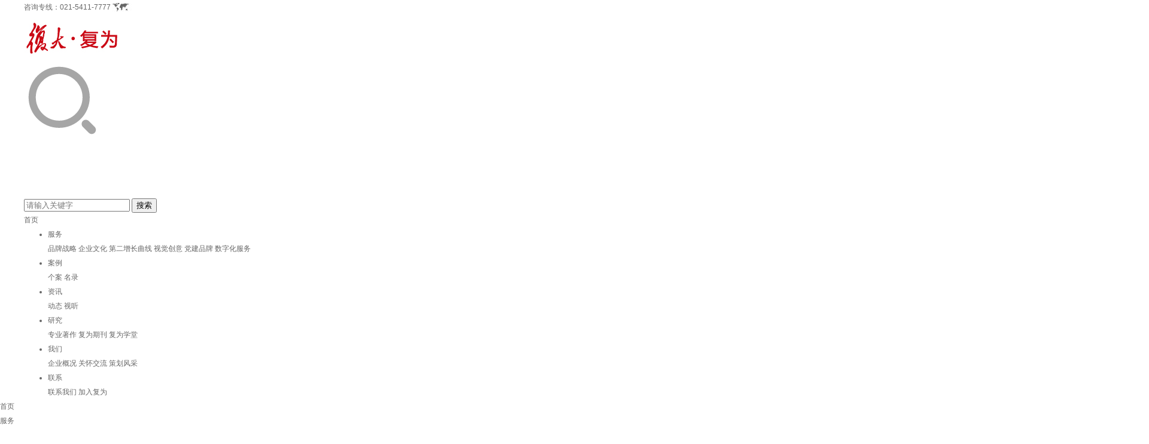

--- FILE ---
content_type: text/html
request_url: https://www.fud.cn/informationclass_12/information_1079.shtml
body_size: 10678
content:
<!DOCTYPE html>
<html>
<head>
    <meta charset="utf-8">
    <meta http-equiv="X-UA-Compatible" content="IE=edge" />
    <title>品牌策划公司-企业logo设计理念-如何选择上海品牌策划公司-上海复为品牌策划公司</title>
    <meta name="keywords" content="企业logo设计,品牌策划公司,上海品牌策划公司,企业logo设计理念,如何选择上海品牌策划公司">
    <meta name="description" content="如何选择上海品牌策划公司?企业logo设计理念是什么?无论是大企业还是小企业，面对的都是消费者，所以，企业logo设计一定要展现企业的文化及精神，让消费者记住logo标志，从而了解企业。归根结底，上海品牌策划公司的初衷，都是为企业设计实用、独特的logo标志。">
    <meta name="viewport" content="width=device-width, initial-scale=1, maximum-scale=1, user-scalable=no">
    <meta name="toTop" content="true">
    <link rel="shortcut icon" href="/images/favicon.ico">
    <!-- include main css -->
    <link rel="stylesheet" type="text/css" href="/css/bootstrap.css" />
    <link rel="stylesheet" type="text/css" href="/css/style.css?v=22" />

    <!--[if lt IE 9]>
    <script src="https://apps.bdimg.com/libs/html5shiv/r29/html5.min.js"></script>
    <script src="https://apps.bdimg.com/libs/respond.js/1.4.2/respond.min.js"></script>
    <![endif]-->
    <script src="/js/jquery.min.js" type="text/javascript" charset="utf-8"></script>
    <script src="/js/Hits.js"></script>
</head>
<body>
    <header class="header">
        <div class="top">
            <article class="container">
                <span class="tel">
                    咨询专线：<a href="tel:021-5411-7777">021-5411-7777</a>

                </span>
                <span>
                    <img src="/images/icon.jpg">
</span>
            </article>
        </div>

        <div class="header-main clearfix">
            <div class="container clearfix">
                <div class="nav">
                    <p id="pmenu" class="phone-menu"></p>
                    <span class="logo">
                        <a href="/"> <img src="/UpLoadFile/image/20250515/6388291673955184937655436.jpg" title="复大复为-1大.jpg" alt="复大复为-1大.jpg" _src="/UpLoadFile/image/20250515/6388291673955184937655436.jpg"/></a>

                    </span>
                    <p class="search">
                        <a href="javascript:;" class="btn btn-search-max" id="search-btn"><img src="/images/search.png"></a>
                    </p>
                    <div class="search" id="search">
                        <div class="search-main" id="search-main">
                            <img src="/images/icon-closed.png" id="search-closed" />
                            <div class="search-container">
                                <div class="search-controller">
                                    <input type="text" class="form-control" id="search-text" placeholder="请输入关键字" />
                                    <input type="button" id="searchbtn" value="搜索" class="btn" />
                                </div>
                            </div>
                        </div>
                    </div>
                </div><p class="home-nav"><a href="/">首页</a></p>
                <ul class="header-nav" id="header-nav">
                    
                    <li><a href="/service.shtml">服务</a>
                        <div class="subnav subnav-1">
                            
                                    <a href="/brand-planning.shtml" title="品牌战略">品牌战略</a>
                                
                                    <a href="/cultural-consulting.shtml" title="企业文化">企业文化</a>
                                
                                    <a href="/identity-design.shtml" title="第二增长曲线">第二增长曲线</a>
                                
                                    <a href="/space-design.shtml" title="视觉创意">视觉创意</a>
                                
                                    <a href="/marketing-consulting.shtml" title="党建品牌">党建品牌</a>
                                
                                    <a href="/brand-digitalization.shtml" title="数字化服务">数字化服务</a>
                                
                        </div>
                    </li>
                    <li><a href="/client.shtml">案例</a>
                        <div class="subnav">
                            <a href="/case/" title="个案">个案</a>
                            <a href="/client.shtml" title="名录">名录</a>
                        </div>
                    </li>
                    <li><a href="/news/">资讯</a>
                        <div class="subnav">
                            <a href="/news/" title="动态">动态</a>
                            <a href="/video/" title="视听">视听</a>
                        </div>
                    </li>
                    <li class="active"><a href="/profession/">研究</a>
                        <div class="subnav">
                            <a href="/profession/" title="专业著作">专业著作</a>
                            <a href="/magazine/" title="复为期刊">复为期刊</a>
                            <a href="/knowledge.shtml" title="复为学堂">复为学堂</a>
                        </div>
                    </li>
                    <li><a href="/about.shtml">我们</a>
                        <div class="subnav">
                            <a href="/about.shtml" title="企业概况">企业概况</a>
                            <a href="/communicate/" title="关怀交流">关怀交流</a>
                            <a href="/plan/" title="策划风采">策划风采</a>
                        </div>
                    </li>
                    <li><a href="/contact.shtml">联系</a>
                        <div class="subnav">
                            <a href="/contact.shtml" title="联系我们">联系我们</a>
                            <a href="/join/" title="加入复为">加入复为</a>
                        </div>
                    </li>
                </ul>
            </div>
        </div>
    </header>

    <menu class="phone-nav">
        <div class="scllor-3">
            <ul class="list-unstyled  pmenu clearfix">
                <p><a href="/">首页</a></p>
                <li>
                    <dl>
                        <dt><a href="/service.shtml">服务</a></dt>
                        <dd>
                            
                                    <a href="/service.shtml" title="品牌战略">品牌战略</a>
                                
                                    <a href="/service.shtml" title="企业文化">企业文化</a>
                                
                                    <a href="/service.shtml" title="第二增长曲线">第二增长曲线</a>
                                
                                    <a href="/service.shtml" title="视觉创意">视觉创意</a>
                                
                                    <a href="/service.shtml" title="党建品牌">党建品牌</a>
                                
                                    <a href="/service.shtml" title="数字化服务">数字化服务</a>
                                
                        </dd>
                    </dl>
                </li>
                <li>
                    <dl>
                        <dt><a href="/client.shtml">案例</a></dt>
                        <dd>
                            <a href="/case/" title="个案">个案</a>
                            <a href="/client.shtml" title="名录">名录</a>
                        </dd>
                    </dl>
                </li>
                <li>
                    <dl>
                        <dt><a href="/news/">资讯</a></dt>
                        <dd>
                            <a href="/news/" title="动态">动态</a>
                            <a href="/video/" title="视听">视听</a>
                        </dd>
                    </dl>
                </li>
                <li>
                    <dl>
                        <dt><a href="/profession/">研究</a></dt>
                        <dd>
                            <a href="/profession/" title="专业著作">专业著作</a>
                            <a href="/magazine/" title="复为期刊">复为期刊</a>
                            <a href="/knowledge.shtml" title="复为学堂">复为学堂</a>
                        </dd>
                    </dl>
                </li>
                <li>
                    <dl>
                        <dt><a href="/about.shtml">我们</a></dt>
                        <dd>
                            <a href="/about.shtml" title="企业概况">企业概况</a>
                            <a href="/communicate/" title="关怀交流">关怀交流</a>
                            <a href="/plan/" title="策划风采">策划风采</a>
                        </dd>
                    </dl>
                </li>
                <li>
                    <dl>
                        <dt><a href="/contact.shtml">联系</a></dt>
                        <dd>
                            <a href="/contact.shtml" title="联系我们">联系我们</a>
                            <a href="/join/" title="加入复为">加入复为</a>
                        </dd>
                    </dl>
                </li>
            </ul>
        </div>
    </menu>

    <section class="page-banner">
        
                <p align="center"><img src="/UpLoadFile/20170718/5af32260-0ac1-480b-bc06-0db0b7291614.jpg"></p>
            
    </section>
    <section class="page-title page-title-4">
        <div class="container">
            <menu class="menu">
                <span><a href="/profession/" title="专业著作">专业著作</a></span>
                <span><a href="/magazine/" title="复为期刊">复为期刊</a></span>
                <span class="active"><a href="/knowledge.shtml" title="复为学堂">复为学堂</a></span>
            </menu>
            <p><i>——</i> 当前页面：<a href="/">首页</a> > <a href="/profession/">研究</a> > <a href="/knowledge.shtml">复为学堂</a> > <a href="/informationclass_12/">形象策划知识</a> > 想要做好企业logo设计，品牌策划公司的选择很重要!</p>
        </div>
    </section>

    <section class="list-news-show">
        <div class="container">
            <h1 class="list-page-title">想要做好企业logo设计，品牌策划公司的选择很重要!</h1>
            <p class="list-page-info">文章来源：上海复为品牌策划有限公司   发布时间：2019-10-16   浏览次数：<script language="javascript" type="text/javascript" > new Hits(1079).GetInformationHits();</script>次</p>
            <div class="list-pshow">  
                <p>　　如何选择上海品牌策划公司?<a href="http://www.fud.cn/service-qyxxsj.shtml" target="_self" _href="http://www.fud.cn/service-qyxxsj.shtml"><strong>企业logo设计</strong></a>理念是什么?无论是大企业还是小企业，面对的都是消费者，所以，企业logo设计一定要展现企业的文化及精神，让消费者记住logo标志，从而了解企业。归根结底，上海品牌策划公司的初衷，都是为企业设计实用、独特的logo标志。</p><p style="text-align: center;"><img src="/UpLoadFile/image/20220316/6378302364589330642353301.png"/></p><p>　　企业logo设计理念是什么?</p><p>　　企业logo设计是企业通过视觉向大众展示自己的重要途径之一，也是企业开展信息传播的主导力量。在视觉识别系统中，企业logo设计的造型、色彩、应用方式，都直接决定了其传播的主要途径，而其他的要素，都是围绕着企业logo设计为核心展开的。</p><p>　　企业logo设计一般包含了企业的经营理念和活动，并贯穿于企业所有的经营活动中，具有很强的权威性。也就是说，企业logo设计，代表着企业的经营理念、文化特色、价值取向，反映企业的产品特点，是企业形象的象征。对企业而言，消费者对logo标志的认同，就是对企业理念的认同。当然，企业logo设计一定不能脱离企业的实际情况，违背企业的宗旨，否则logo设计就失去了其本身的意义，甚至会对企业形象造成负面影响。</p><p>　　此外，企业logo设计还具有一定识别性、领导性、革新性。也正是如此，企业logo设计才能贯穿更多的企业知识，让消费者能接收到其表达的知识并增加它的观赏性。对<a href="http://www.fud.cn" target="_self" _href="http://www.fud.cn"><strong>上海品牌策划公司</strong></a>而言，这是非常重要的，就像星巴克，为什么大家一看到这个标志就知道是它，就能想起咖啡。所以说企业logo设计识别性是非常重要的!</p><p>　　企业logo设计还要具有同一性。企业logo设计是企业的象征，所以企业logo设计应凌驾于企业精神和经营理念基础之上。</p><p>　　如何选择上海品牌策划公司?随着市场上企业的数量不断增多，企业形象设计需求不断增加，上海品牌策划公司数量也在不断增加。设计行业的门槛并不高，所以设计师和策划公司数量越来越多。但这些上海品牌策划公司设计水平参差不齐，选择一家靠谱的上海品牌策划公司，对企业未来的发展至关重要。</p><p>　　如何选择上海品牌策划公司?</p><p>　　考察上海品牌策划公司的整体团队情况：在选择一家上海品牌策划公司时，要选择正规、有一定规模的公司，如公司的人员、办公环境等。对企业而言，一家人员稳定、经验丰富的上海品牌策划公司，才能为自己提供专业的市场调研和设计服务。在设计logo时，才能提高企业的价值。</p><p>　　是否有自己独特的品牌策划体系：有独特策划体系，说明该上海品牌策划公司有非常丰富的经验，领导团队能力很强，已经完成了从理论到实践的转变。</p><p>　　策划案例：在选择上海品牌策划公司时，一定要看看他们的案例。只有知道这家品牌策划公司能做什么，才能知道它可以为自己带来什么、解决什么问题，以及他们具有的优势。当然，通过案例，还可以知道该上海品牌策划公司接触哪个行业的客户比较多、更偏重于哪个方面，看是否符合自己的预期。</p><p>　　看服务：除了案例，在选择上海品牌策划公司时，也要注重公司的服务。设计本身就属于服务行业，只有敬业，才能设计出好的作品。</p><p>　　推广反馈：不少上海品牌策划公司在品牌推广方面含糊其辞，事实上，推广反馈应该有一份单独的报告，同时要有清晰可视的分析和数据对比，这样才能知道，做的企业logo设计及策划是否有明显的效果。</p><p>　　设计经验：对企业而言，选择的上海品牌策划公司是否具有丰富的经验是非常重要的。如果上海品牌策划公司的方案经不起市场的考验，那再好的企业logo设计、再优秀的品牌设计理念，也只能停留在PPT上，说到底只是纸上谈兵。好的上海品牌策划公司在长期的策划过程中，应该保持敏锐的市场嗅觉，对推广渠道能带来的营销效果有准确的感知力。</p><p>　　策划能力：对企业而言，虽然产品才是市场竞争的基础，但现在市场的同质化非常严重，真正占领市场份额的公司，一定是先进入消费者生活的公司。一个好的上海品牌策划公司，应有很强的分析能力和挖掘用户产品特征的能力，并引起消费者的注意力。如果与一家上海品牌策划公司接触了几次，但无法拿出让你眼前一亮的推广方案，那这家公司可以直接pass了!</p><p>　　企业logo设计不能只存活于概念里，一定要具有实际性!企业logo看起来只是一个标志，但影响却非常重要，关乎产品、关乎品牌。你的企业缺少logo设计吗?</p>
                <p align="center" class="dow"><a href="/informationclass_12/" style="margin-right:10px;">返回列表</a></p>
            </div>
            <ul class="list-page-news">
                <li>
                    <span>2019-10-18</span><b>上一篇：</b><a href="/informationclass_12/information_1084.shtml">如何选择企业logo设计公司 选择可靠公司更省心</a>
                </li>
                <li>
                    <span>2019-10-15</span><b>下一篇：</b><a href="/informationclass_12/information_1077.shtml">想要做好企业vi设计，设计原则一定不能忘!</a>
                </li>
            </ul>

            <div class="list-rel-news clearfix">
                <span class="title">相关新闻<br />
                    <em>RELATED NEWS</em>
                </span>
                <ul>
                    
                        <li>
                            <time class="time"><img src="/images/icon-19.jpg">2020-10-23</time>
                            <h3><a href="/informationclass_12/information_1454.shtml">品牌战略策划公司哪家好 策划流程是什么</a></h3>
                            <p>品牌战略策划是企业持续发展的有力保障，它可以深挖企业文化以及管理理念，为企业打造属于自己独一无二的企业品牌，从而建立属于自己的品牌市场。品牌战略策划公司哪家好？</p>
                            <a href="/informationclass_12/information_1454.shtml" class="more"></a>
                        </li>
                    
                        <li>
                            <time class="time"><img src="/images/icon-19.jpg">2020-08-21</time>
                            <h3><a href="/informationclass_12/information_1357.shtml">了解企业logo设计注意事项 这些需要特别注意</a></h3>
                            <p>企业logo设计公司顺应时代需求产生，为客户打造独一无二的品牌形象。那么在进行企业logo设计的时候要注意哪些呢？针对这个问题，以下我们简单的分析看看。</p>
                            <a href="/informationclass_12/information_1357.shtml" class="more"></a>
                        </li>
                    
                        <li>
                            <time class="time"><img src="/images/icon-19.jpg">2020-09-08</time>
                            <h3><a href="/informationclass_12/information_1392.shtml">营销市场竞争非常激烈 企业品牌营销哪家好</a></h3>
                            <p>企业品牌营销已经成为企业在市场中脱颖而出的关键一步，是企业非常重要的无形资产。只有做好企业品牌营销，产品才会有更大的发展空间，才会得到更多人的了解和认可。</p>
                            <a href="/informationclass_12/information_1392.shtml" class="more"></a>
                        </li>
                    
                </ul>   
            </div>
        </div>
    </section>

    <footer class="footer">
        <div class="container">
            <ul>
                <li class="col-xs-3">
                    <img src="/UpLoadFile/image/20171227/6364997490639212533280639.png" _src="/UpLoadFile/image/20171227/6364997490639212533280639.png" title="weixin.png" alt="weixin.png"/>

                    <p class="tel">
                        <img src="/images/tel.png"><a href="http://tel:021-5411-7777" target="_self" _href="http://tel:021-5411-7777" textvalue="021-5411-7777">021-5411-7777</a>

                    </p>
                </li>
                <li class="menu-1">
                    <h3><a href="/service.shtml">服务</a></h3>
                    
                            <p><a href="/service.shtml" title="品牌战略">品牌战略</a></p>
                        
                            <p><a href="/service.shtml" title="企业文化">企业文化</a></p>
                        
                            <p><a href="/service.shtml" title="第二增长曲线">第二增长曲线</a></p>
                        
                            <p><a href="/service.shtml" title="视觉创意">视觉创意</a></p>
                        
                            <p><a href="/service.shtml" title="党建品牌">党建品牌</a></p>
                        
                            <p><a href="/service.shtml" title="数字化服务">数字化服务</a></p>
                        
                </li>
                <li class="col-xs-1 menu-2">
                    <h3><a href="/client.shtml">案例</a></h3>
                    <p><a href="/case/" title="个案">个案</a></p>
                    <p><a href="/client.shtml" title="名录">名录</a></p>
                </li>
                <li class="col-xs-1 menu-2">
                    <h3><a href="/news/">资讯</a></h3>
                    <p><a href="/news/" title="动态">动态</a></p>
                    <p><a href="/video/" title="视听">视听</a></p>
                </li>
                <li class="col-xs-1 menu-2">
                    <h3><a href="/profession/">研究</a></h3>
                    <p><a href="/profession/" title="专业著作">专业著作</a></p>
                    <p><a href="/magazine/" title="复为期刊">复为期刊</a></p>
                    <p><a href="/knowledge.shtml" title="复为学堂">复为学堂</a></p>
                </li>
                <li class="col-xs-1 menu-2">
                    <h3><a href="/about.shtml">我们</a></h3>
                    <p><a href="/about.shtml" title="企业概况">企业概况</a></p>
                    <p><a href="/communicate/" title="关怀交流">关怀交流</a></p>
                    <p><a href="/plan/" title="策划风采">策划风采</a></p>
                </li>
                <li class="col-xs-1 menu-2">
                    <h3><a href="/contact.shtml">联系</a></h3>
                    <p><a href="/contact.shtml" title="联系我们">联系我们</a></p>
                    <p><a href="/join/" title="加入复为">加入复为</a></p>
                </li>
            </ul>
        </div>
        <div class="search_mask">
            <div class="s_box">
                <p class="text1">
                    请输入搜索关键字
                </p>
                <a href="javascript:;" class="sure">确定</a>
            </div>
        </div>
    </footer>
    <section class="copy">
        <article class="container">
            <span class="pull-right"><a href="/map.shtml">网站地图</a></span>
            <p>版权所有©上海复为策划设计集团有限公司 &nbsp;<a href="https://beian.miit.gov.cn" target="_blank" _href="https://beian.miit.gov.cn" rel="nofollow">沪ICP备09020718号-2</a> &nbsp;总 机：021-6432 7799 &nbsp;上海复为策划设计集团有限公司&nbsp; &nbsp; &nbsp; &nbsp; &nbsp; &nbsp; &nbsp;&nbsp;<a href="http://wap.scjgj.sh.gov.cn/businessCheck/verifKey.do?showType=extShow&serial=9031000020200728174304000006144956-SAIC_SHOW_310000-8A6AB6D8D43A40E3809563CE538EB96D411&signData=MEUCIQDfELX1MuThghLFHtMWaRxO/CJK7Hz65tiXmVXpwqmTpAIgdeQxP2eFTr4qbQa+x+yUxzGDvRICKBQ+ofM+ZhKynHY=" target="_blank" _href="http://wap.scjgj.sh.gov.cn/businessCheck/verifKey.do?showType=extShow&serial=9031000020200728174304000006144956-SAIC_SHOW_310000-8A6AB6D8D43A40E3809563CE538EB96D411&signData=MEUCIQDfELX1MuThghLFHtMWaRxO/CJK7Hz65tiXmVXpwqmTpAIgdeQxP2eFTr4qbQa+x+yUxzGDvRICKBQ+ofM+ZhKynHY=" rel="nofollow"><img src="/UpLoadFile/image/20200907/6373507535196064262931635.png"/>20120423102838286</a></p><p><a href="https://www.fud.cn/informationclass_10/information_2695.shtml" target="_blank" title="网站声明" _href="https://www.fud.cn/informationclass_10/information_2695.shtml">网站声明</a><br/></p><p>上海复为策划设计集团专注于品牌、形象、文化的策划设计，提供<a href="http://www.fud.cn/service-ppxxsj.shtml" target="_self" _href="http://www.fud.cn/service-ppxxsj.shtml"><strong>品牌设计公司</strong></a>/<a href="http://www.fud.cn/" target="_self" _href="http://www.fud.cn/"><strong>企业文化建设</strong></a>/<strong>企业vi设计</strong>/<a href="http://www.fud.cn/service-qywhch.shtml" target="_self" _href="http://www.fud.cn/service-qywhch.shtml"><strong>企业文化建设方案</strong></a>/<a href="http://www.fud.cn/service-ppyxmd.shtml" target="_self" _href="http://www.fud.cn/service-ppyxmd.shtml"><strong>品牌策划方案</strong></a>/<strong>企业logo设计</strong>等服务，用思想和创意创造品牌影响力！</p><script>var _hmt = _hmt || [];
(function() {
  var hm = document.createElement("script");
  hm.src = "https://hm.baidu.com/hm.js?aa2aded57d5216f8190d92d18481dbee";
  var s = document.getElementsByTagName("script")[0]; 
  s.parentNode.insertBefore(hm, s);
})();</script><script type="text/javascript" src="//s.union.360.cn/96433.js"></script><div style="text-align: center;"><script type="text/javascript">var cnzz_protocol = (("https:" == document.location.protocol) ? " https://" : " http://");document.write(unescape("%3Cspan id='cnzz_stat_icon_1261054017'%3E%3C/span%3E%3Cscript src='" + cnzz_protocol + "s11.cnzz.com/z_stat.php%3Fid%3D1261054017%26show%3Dpic' type='text/javascript'%3E%3C/script%3E"));</script></div>

        </article>
    </section>
    <!--Include Js-->
    <script src="/js/public.js" type="text/javascript" charset="utf-8"></script>
</body>
</html>






<script type="text/javascript">
function autoAddEllipsis(pStr, pLen) {
    var _ret = cutString(pStr, pLen);
    var _cutFlag = _ret.cutflag;
    var _cutStringn = _ret.cutstring;
    if ("1" == _cutFlag) {
        return _cutStringn + "";
    } else {
        return _cutStringn;
    }
}
function cutString(pStr, pLen) {
    var _strLen = pStr.length;
    var _tmpCode;
    var _cutString;
    var _cutFlag = "1";
    var _lenCount = 0;
    var _ret = false;
    if (_strLen <= pLen / 2) {
        _cutString = pStr;
        _ret = true;
    }
    if (!_ret) {
        for (var i = 0; i < _strLen; i++) {
            if (isFull(pStr.charAt(i))) {
                _lenCount += 2;
            } else {
                _lenCount += 1;
            }
            if (_lenCount > pLen) {
                _cutString = pStr.substring(0, i);
                _ret = true;
                break;
            } else if (_lenCount == pLen) {
                _cutString = pStr.substring(0, i + 1);
                _ret = true;
                break;
            }
        }
    }
    if (!_ret) {
        _cutString = pStr;
        _ret = true;
    }
    if (_cutString.length == _strLen) {
       _cutFlag = "0";
    }
    return { "cutstring": _cutString, "cutflag": _cutFlag };
}
function isFull(pChar) {
    for (var i = 0; i < pChar.length; i++) {
        if ((pChar.charCodeAt(i) > 128)) {
            return true;
        } else {
            return false;
        }
    }
}
 jQuery(function(){
     jQuery(".SeoItem").each(function(){
         jQuery(this).html(autoAddEllipsis(jQuery.trim(jQuery(this).text()),jQuery(this).attr("SeoLength")));
     });
});
</script>
<script type="text/javascript">
var _zyat = _zyat || [];
_zyat.push(['trackPageView']);
_zyat.push(['enableLinkTracking']);
(function() {
var u="//tm.tmonitor.71360.com/";
_zyat.push(['setTrackerUrl', u+'monitor']);
_zyat.push(['setSiteId', ]);
_zyat.push(['setCstId', ]);
_zyat.push(['setSiteType', 1]);
var d=document, g=d.createElement('script'), s=d.getElementsByTagName('script')[0];
g.type='text/javascript'; g.async=true; g.defer=true; g.src=u+'monitor.js'; s.parentNode.insertBefore(g,s);
})();
</script>


--- FILE ---
content_type: text/html; charset=utf-8
request_url: https://www.fud.cn/AjaxFile/GetHits.ashx
body_size: 211
content:
549

--- FILE ---
content_type: application/x-javascript
request_url: https://www.fud.cn/js/public.js
body_size: 1393
content:
//手机导航
$(function () {
    $("#pmenu").toggle(
        function () {
            $(this).removeClass("phone-menu");
            $(this).addClass("phone-close");

            $(".phone-nav").slideDown();
        },
        function () {
            $(this).removeClass("phone-close");
            $(this).addClass("phone-menu");
            $(".phone-nav").slideUp();
        }
    );
    $("body").click(function () {
        $("#pmenu").removeClass("phone-close");
        $("#pmenu").addClass("phone-menu");
        $(".phone-nav").slideUp();
    });

    $(".phone-menu").click(function () {
        $(".phone-menu").toggleClass('phonecur')
    });

    //footer
    $(".footer li.menu-1 p:odd").css("width", "57%");

});


$(document).ready(function () {
    if ($("meta[name=toTop]").attr("content") == "true") {
        $("<div id='toTop'><img src='/images/top-2.png'></div>").appendTo('body');
        if ($(this).scrollTop() == 0) {
            $("#toTop").hide();
        }
        $(window).scroll(function (event) {
            /* Act on the event */
            if ($(this).scrollTop() == 0) {
                $("#toTop").hide();
            }
            if ($(this).scrollTop() != 0) {
                $("#toTop").show();
            }
        });
        $("#toTop").click(function (event) {
            /* Act on the event */
            $("html,body").animate({
                scrollTop: "0px"
            },
                666
                )
        });
    }
});

$(document).ready(function () {
    $(function () {
        $("#searchbtn").click(function () {
            if ($.trim($("#search-text").val()) == "" || $.trim($("#search-text").val()) == "请输入关键字") {
                $(".search_mask").show();
                return false;
            }
            else {
                window.location.href = "/search.shtml?keywords=" + escape($.trim($("#search-text").val()));
            }
        })

        $("#search-text").keydown(function (event) {
            if (event.keyCode == 13) {
                $("#searchbtn").click();
            }
        })
    })
})

$(function () {
    $("img").each(function () {
        if ($(this).attr("src").length == 0 || $(this).attr("src").toLowerCase().indexOf("nopic") != -1) {
            $(this).attr("src", "/UpLoadFile/zanwu.png").removeAttr("height").removeAttr("width").removeAttr("style");
            return true;
        }
    })
});

//搜索
$(function () {
    $(".sure").click(function () {
        $(".search_mask").hide();
    })



    $("#search").click(function (e) {
        e.stopPropagation();
    })
    $("#search-closed").click(function () {
        $("#search-main").stop().slideUp({
            duration: 300,
            easing: "swing"
        })
        $("#search-btn").removeClass("active");
    })
    $("#search-btn").click(function (e) {
        e.stopPropagation();
        $(this).toggleClass("active");
        $("#search-main").stop().slideToggle({
            duration: 500,
            //			easing: "easeOutElastic"
        })
    })
    $(".search-type").click(function (e) {
        e.stopPropagation();
        $("#search-type-chose").stop().slideToggle({
            duration: 800,
            //			easing: "easeOutElastic"
        })
    })
    $("#search-type-chose li").click(function () {
        $(this).addClass("active").siblings().removeClass("active");
        $("#search-type-this").text($(this).html());
        $(this).parent().stop().hide();
        $("#search-text").focus();
    })

    //阻止冒泡
    $(document).on("click", function () {
        $("#search-type-chose,#search-main").hide();
        $("#search-btn").removeClass("active");
    });
})

document.body.addEventListener('touchstart', function () { });

--- FILE ---
content_type: application/x-javascript
request_url: https://www.fud.cn/js/Hits.js
body_size: 507
content:
var Hits = function (id) {
    this.ID = id;
    this.type = "GetInformationHits()";
    this.CallMethod = "GetInformationHits()";

}
Hits.prototype = {
    GetInformationHits: function () {
        this.type = "GetInformationHits()";
        this.CallMethod = "GetInformationHits()";
        this.GetHitsAjax();
    },
    GetHitsAjax: function () {
        $.ajax({
            type: "POST",
            url: "/AjaxFile/GetHits.ashx",
            async: false,
            data: {
                type: this.type,
                CallMethod: this.CallMethod,
                ID: this.ID
            },
            success: function (data) {
                html = data;
            }
        });
        return document.write(html);
    }
}
//页面用法：<script language="javascript" type="text/javascript" > new Hits({$ReplaceModelID$}).GetInformationHits();</script>